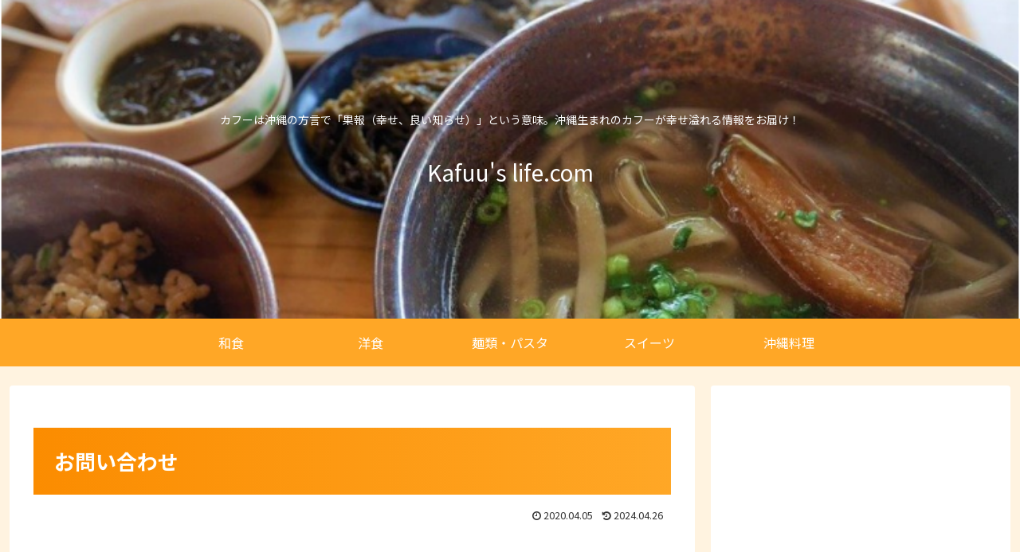

--- FILE ---
content_type: text/html; charset=utf-8
request_url: https://www.google.com/recaptcha/api2/aframe
body_size: 265
content:
<!DOCTYPE HTML><html><head><meta http-equiv="content-type" content="text/html; charset=UTF-8"></head><body><script nonce="eCPXz2VNhn49acWDd20y3A">/** Anti-fraud and anti-abuse applications only. See google.com/recaptcha */ try{var clients={'sodar':'https://pagead2.googlesyndication.com/pagead/sodar?'};window.addEventListener("message",function(a){try{if(a.source===window.parent){var b=JSON.parse(a.data);var c=clients[b['id']];if(c){var d=document.createElement('img');d.src=c+b['params']+'&rc='+(localStorage.getItem("rc::a")?sessionStorage.getItem("rc::b"):"");window.document.body.appendChild(d);sessionStorage.setItem("rc::e",parseInt(sessionStorage.getItem("rc::e")||0)+1);localStorage.setItem("rc::h",'1769106054827');}}}catch(b){}});window.parent.postMessage("_grecaptcha_ready", "*");}catch(b){}</script></body></html>